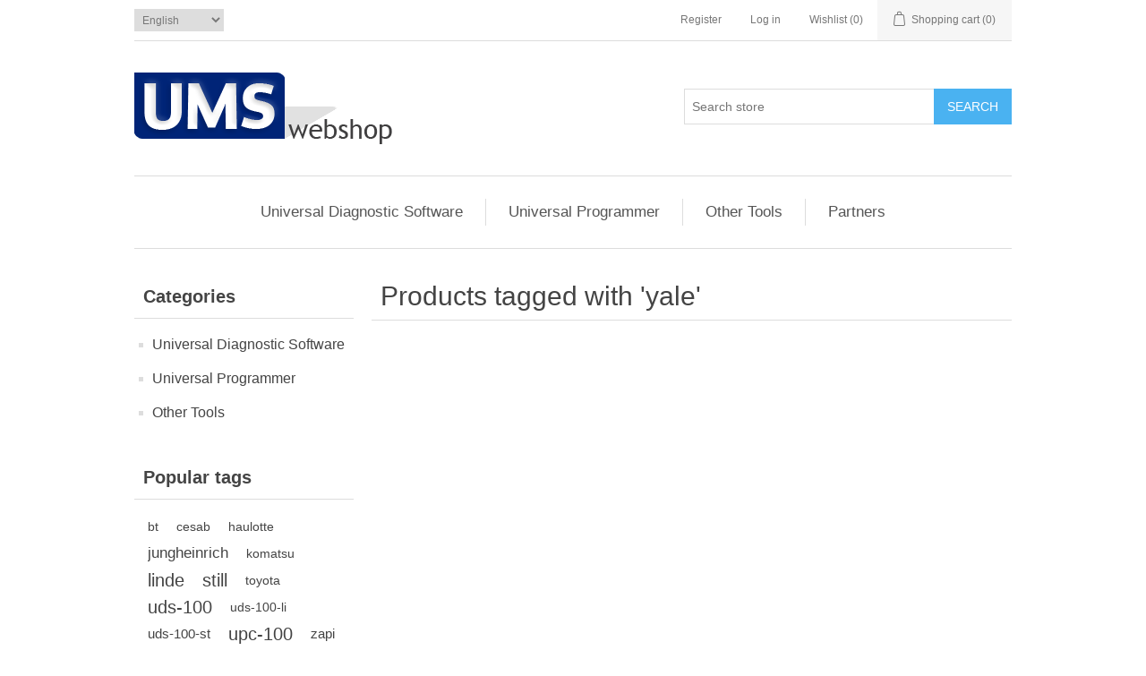

--- FILE ---
content_type: text/html; charset=utf-8
request_url: https://ums.sg/yale
body_size: 2943
content:
<!DOCTYPE html><html lang=en class=html-product-tag-page><head><title>UMS. Products tagged with &#x27;yale&#x27;</title><meta charset=UTF-8><meta name=description content=""><meta name=keywords content=""><meta name=generator content=nopCommerce><meta name=viewport content="width=device-width, initial-scale=1"><script async src="https://www.googletagmanager.com/gtag/js?id=UA-34894171-1"></script><script>function gtag(){dataLayer.push(arguments)}window.dataLayer=window.dataLayer||[];gtag("js",new Date);gtag("config","UA-34894171-1")</script><link href=/lib/jquery-ui/jquery-ui-1.12.1.custom/jquery-ui.min.css rel=stylesheet><link href=/Themes/DefaultClean/Content/css/styles.css rel=stylesheet><body><div class=ajax-loading-block-window style=display:none></div><div id=dialog-notifications-success title=Notification style=display:none></div><div id=dialog-notifications-error title=Error style=display:none></div><div id=dialog-notifications-warning title=Warning style=display:none></div><div id=bar-notification class=bar-notification-container data-close=Close></div><!--[if lte IE 8]><div style=clear:both;height:59px;text-align:center;position:relative><a href=http://www.microsoft.com/windows/internet-explorer/default.aspx target=_blank> <img src=/Themes/DefaultClean/Content/images/ie_warning.jpg height=42 width=820 alt="You are using an outdated browser. For a faster, safer browsing experience, upgrade for free today."> </a></div><![endif]--><div class=master-wrapper-page><div class=header><div class=header-upper><div class=header-selectors-wrapper><div class=language-selector><select id=customerlanguage name=customerlanguage onchange=setLocation(this.value) aria-label="Languages selector"><option selected value="https://ums.sg/changelanguage/1?returnUrl=%2Fyale">English<option value="https://ums.sg/changelanguage/2?returnUrl=%2Fyale">Fran&#xE7;ais<option value="https://ums.sg/changelanguage/3?returnUrl=%2Fyale">Deutsch</select></div></div><div class=header-links-wrapper><div class=header-links><ul><li><a href="/register?returnUrl=%2Fyale" class=ico-register>Register</a><li><a href="/login?returnUrl=%2Fyale" class=ico-login>Log in</a><li><a href=/wishlist class=ico-wishlist> <span class=wishlist-label>Wishlist</span> <span class=wishlist-qty>(0)</span> </a><li id=topcartlink><a href=/cart class=ico-cart> <span class=cart-label>Shopping cart</span> <span class=cart-qty>(0)</span> </a></ul></div><div id=flyout-cart class=flyout-cart><div class=mini-shopping-cart><div class=count>You have no items in your shopping cart.</div></div></div></div></div><div class=header-lower><div class=header-logo><a href="/"> <img alt=UMS src=https://www.ums.sg/images/thumbs/0000121.gif> </a></div><div class="search-box store-search-box"><form method=get id=small-search-box-form action=/search><input type=text class=search-box-text id=small-searchterms autocomplete=off name=q placeholder="Search store" aria-label="Search store"> <input type=submit class="button-1 search-box-button" value=Search></form></div></div></div><div class=header-menu><ul class="top-menu notmobile"><li><a href=/universal-diagnostic-software>Universal Diagnostic Software </a><div class=sublist-toggle></div><ul class="sublist first-level"><li><a href=/universal-diagnostic-software-for-linde>Solutions for Linde </a><li><a href=/universal-diagnostic-software-for-still>Solutions for Still </a><li><a href=/universal-diagnostic-software-for-jungheinrich>Solutions for Jungheinrich </a></ul><li><a href=/universal-programmer>Universal Programmer </a><div class=sublist-toggle></div><ul class="sublist first-level"><li><a href=/solutions-for-linde>Solutions for Linde </a><li><a href=/solutions-for-still>Solutions for Still </a><li><a href=/solutions-for-jungheinrich>Solutions for Jungheinrich </a></ul><li><a href=/other-tools>Other Tools </a><div class=sublist-toggle></div><ul class="sublist first-level"><li><a href=/hhc-200-zp>HHC-200-ZP </a><li><a href=/cankey-100-mb-2>CANKEY-100-MB </a><li><a href=/sir-200-li-2>SIR-200-LI </a></ul><li><a href=/partners>Partners</a></ul><div class=menu-toggle>Menu</div><ul class="top-menu mobile"><li><a href=/universal-diagnostic-software>Universal Diagnostic Software </a><div class=sublist-toggle></div><ul class="sublist first-level"><li><a href=/universal-diagnostic-software-for-linde>Solutions for Linde </a><li><a href=/universal-diagnostic-software-for-still>Solutions for Still </a><li><a href=/universal-diagnostic-software-for-jungheinrich>Solutions for Jungheinrich </a></ul><li><a href=/universal-programmer>Universal Programmer </a><div class=sublist-toggle></div><ul class="sublist first-level"><li><a href=/solutions-for-linde>Solutions for Linde </a><li><a href=/solutions-for-still>Solutions for Still </a><li><a href=/solutions-for-jungheinrich>Solutions for Jungheinrich </a></ul><li><a href=/other-tools>Other Tools </a><div class=sublist-toggle></div><ul class="sublist first-level"><li><a href=/hhc-200-zp>HHC-200-ZP </a><li><a href=/cankey-100-mb-2>CANKEY-100-MB </a><li><a href=/sir-200-li-2>SIR-200-LI </a></ul><li><a href=/partners>Partners</a></ul></div><div class=master-wrapper-content><div class=master-column-wrapper><div class=side-2><div class="block block-category-navigation"><div class=title><strong>Categories</strong></div><div class=listbox><ul class=list><li class=inactive><a href=/universal-diagnostic-software>Universal Diagnostic Software </a><li class=inactive><a href=/universal-programmer>Universal Programmer </a><li class=inactive><a href=/other-tools>Other Tools </a></ul></div></div><div class="block block-popular-tags"><div class=title><strong>Popular tags</strong></div><div class=listbox><div class=tags><ul><li><a href=/bt style=font-size:85%>bt</a><li><a href=/cesab style=font-size:85%>cesab</a><li><a href=/haulotte style=font-size:85%>haulotte</a><li><a href=/jungheinrich style=font-size:100%>jungheinrich</a><li><a href=/komatsu style=font-size:85%>komatsu</a><li><a href=/linde style=font-size:120%>linde</a><li><a href=/still style=font-size:120%>still</a><li><a href=/toyota style=font-size:85%>toyota</a><li><a href=/uds-100-2 style=font-size:120%>uds-100</a><li><a href=/uds-100-li-2 style=font-size:85%>uds-100-li</a><li><a href=/uds-100-st-2 style=font-size:90%>uds-100-st</a><li><a href=/upc-100-4 style=font-size:120%>upc-100</a><li><a href=/zapi style=font-size:90%>zapi</a></ul></div></div></div></div><div class=center-2><div class="page product-tag-page"><div class=page-title><h1>Products tagged with &#x27;yale&#x27;</h1></div><div class=page-body></div></div></div></div></div><div class=footer><div class=footer-upper><div class="footer-block information"><div class=title><strong>Information</strong></div><ul class=list><li><a href=/sitemap>Sitemap</a><li><a href=/partners>Partners</a><li><a href=/shipping-returns>Shipping</a><li><a href=/conditions-of-use>Legal Notice</a><li><a href=/about-us>About us</a><li><a href=/FAQ>FAQ</a></ul></div><div class="footer-block customer-service"><div class=title><strong>Customer service</strong></div><ul class=list><li><a href=/search>Search</a><li><a href=/recentlyviewedproducts>Recently viewed products</a><li><a href=/newproducts>New products</a><li><a href=/changelogcustomer>Changelog</a></ul></div><div class="footer-block my-account"><div class=title><strong>My account</strong></div><ul class=list><li><a href=/customer/info>My account</a><li><a href=/order/history>Orders</a><li><a href=/customer/addresses>Addresses</a><li><a href=/cart>Shopping cart</a><li><a href=/wishlist>Wishlist</a><li><a href=/vendor/apply>Apply for vendor account</a><li><a href=/activate-products>Activate Products</a></ul></div><div class="footer-block follow-us"><div class=social><div class=title><strong>Follow us</strong></div><ul class=networks><li class=youtube><a href=https://www.youtube.com/channel/UC_Fy1954PwWDgzJXE6bD26Q target=_blank>YouTube</a></ul></div><div class=newsletter><div class=title><strong>Newsletter</strong></div><div class=newsletter-subscribe id=newsletter-subscribe-block><div class=newsletter-email><input id=newsletter-email class=newsletter-subscribe-text placeholder="Enter your email here..." aria-label="Sign up for our newsletter" type=email name=NewsletterEmail> <input type=button value=Subscribe id=newsletter-subscribe-button class="button-1 newsletter-subscribe-button"></div><div class=newsletter-validation><span id=subscribe-loading-progress style=display:none class=please-wait>Wait...</span> <span class=field-validation-valid data-valmsg-for=NewsletterEmail data-valmsg-replace=true></span></div></div><div class=newsletter-result id=newsletter-result-block></div></div></div></div><div class=footer-lower><div class=footer-info><span class=footer-disclaimer>Copyright &copy; 2026 UMS. All rights reserved.</span></div></div></div></div><script src=/lib/jquery/jquery-3.3.1.min.js></script><script src=/lib/jquery-validate/jquery.validate-v1.17.0/jquery.validate.min.js></script><script src=/lib/jquery-validate/jquery.validate.unobtrusive-v3.2.10/jquery.validate.unobtrusive.min.js></script><script src=/lib/jquery-ui/jquery-ui-1.12.1.custom/jquery-ui.min.js></script><script src=/lib/jquery-migrate/jquery-migrate-3.0.1.min.js></script><script src=/js/public.common.js></script><script src=/js/public.ajaxcart.js></script><script src=/js/public.countryselect.js></script><script>$(document).ready(function(){$(".header").on("mouseenter","#topcartlink",function(){$("#flyout-cart").addClass("active")});$(".header").on("mouseleave","#topcartlink",function(){$("#flyout-cart").removeClass("active")});$(".header").on("mouseenter","#flyout-cart",function(){$("#flyout-cart").addClass("active")});$(".header").on("mouseleave","#flyout-cart",function(){$("#flyout-cart").removeClass("active")})})</script><script>$("#small-search-box-form").on("submit",function(n){$("#small-searchterms").val()==""&&(alert("Please enter some search keyword"),$("#small-searchterms").focus(),n.preventDefault())})</script><script>$(document).ready(function(){var n,t;$("#small-searchterms").autocomplete({delay:500,minLength:3,source:"/catalog/searchtermautocomplete",appendTo:".search-box",select:function(n,t){return $("#small-searchterms").val(t.item.label),setLocation(t.item.producturl),!1},open:function(){n&&(t=document.getElementById("small-searchterms").value,$(".ui-autocomplete").append('<li class="ui-menu-item" role="presentation"><a href="/search?q='+t+'">View all results...<\/a><\/li>'))}}).data("ui-autocomplete")._renderItem=function(t,i){var r=i.label;return n=i.showlinktoresultsearch,r=htmlEncode(r),$("<li><\/li>").data("item.autocomplete",i).append("<a><span>"+r+"<\/span><\/a>").appendTo(t)}})</script><script>AjaxCart.init(!1,".header-links .cart-qty",".header-links .wishlist-qty","#flyout-cart")</script><script>$(document).ready(function(){$(".menu-toggle").on("click",function(){$(this).siblings(".top-menu.mobile").slideToggle("slow")});$(".top-menu.mobile .sublist-toggle").on("click",function(){$(this).siblings(".sublist").slideToggle("slow")})})</script><script>function newsletter_subscribe(n){var t=$("#subscribe-loading-progress"),i;t.show();i={subscribe:n,email:$("#newsletter-email").val()};$.ajax({cache:!1,type:"POST",url:"/subscribenewsletter",data:i,success:function(n){$("#newsletter-result-block").html(n.Result);n.Success?($("#newsletter-subscribe-block").hide(),$("#newsletter-result-block").show()):$("#newsletter-result-block").fadeIn("slow").delay(2e3).fadeOut("slow")},error:function(){alert("Failed to subscribe.")},complete:function(){t.hide()}})}$(document).ready(function(){$("#newsletter-subscribe-button").on("click",function(){newsletter_subscribe("true")});$("#newsletter-email").on("keydown",function(n){if(n.keyCode==13)return $("#newsletter-subscribe-button").trigger("click"),!1})})</script><script>$(document).ready(function(){$(".footer-block .title").on("click",function(){var n=window,t="inner",i;"innerWidth"in window||(t="client",n=document.documentElement||document.body);i={width:n[t+"Width"],height:n[t+"Height"]};i.width<769&&$(this).siblings(".list").slideToggle("slow")})})</script><script>$(document).ready(function(){$(".block .title").on("click",function(){var n=window,t="inner",i;"innerWidth"in window||(t="client",n=document.documentElement||document.body);i={width:n[t+"Width"],height:n[t+"Height"]};i.width<1001&&$(this).siblings(".listbox").slideToggle("slow")})})</script>